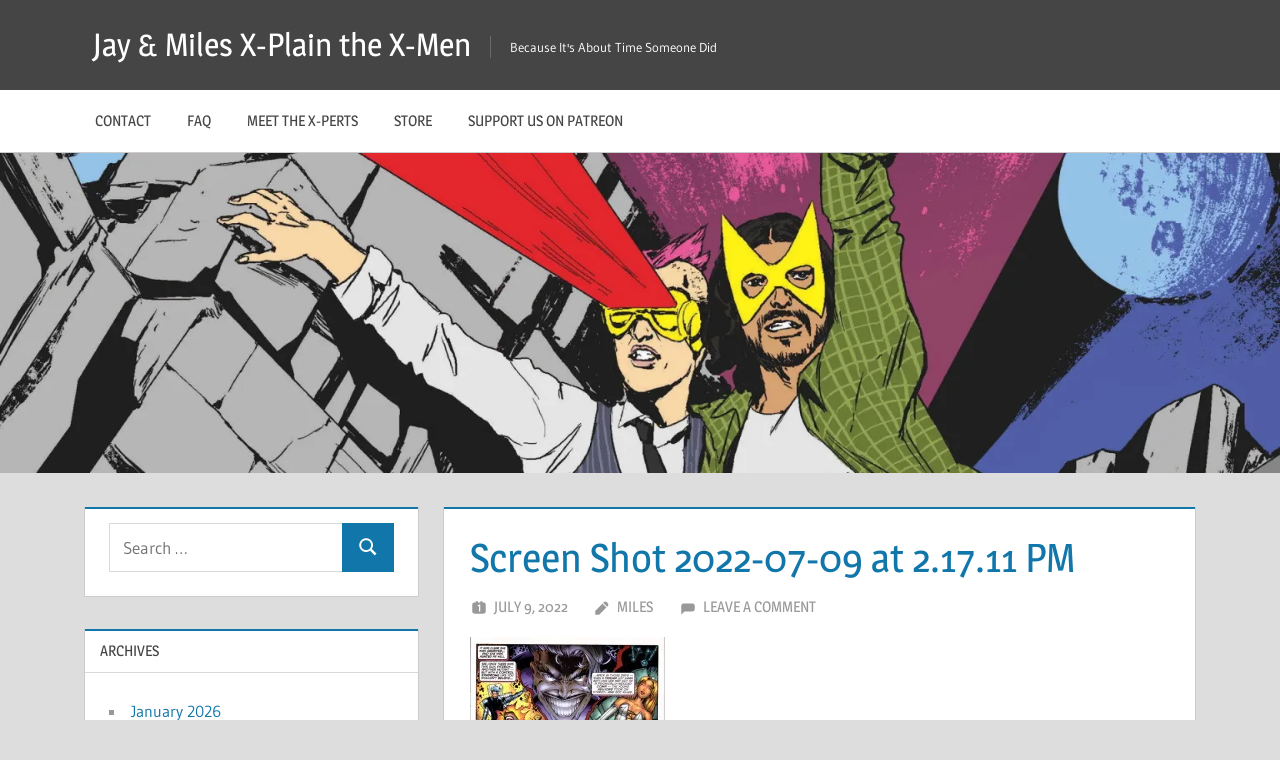

--- FILE ---
content_type: text/html; charset=UTF-8
request_url: https://www.xplainthexmen.com/2022/07/as-mentioned-in-episode-378-the-unstoppable-huggernaut/screen-shot-2022-07-09-at-2-17-11-pm/
body_size: 10783
content:
<!DOCTYPE html>
<html lang="en-US">

<head>
<meta charset="UTF-8">
<meta name="viewport" content="width=device-width, initial-scale=1">
<link rel="profile" href="https://gmpg.org/xfn/11">
<link rel="pingback" href="https://www.xplainthexmen.com/xmlrpc.php">

<title>Screen Shot 2022-07-09 at 2.17.11 PM &#8211; Jay &amp; Miles X-Plain the X-Men</title>
<meta name='robots' content='max-image-preview:large' />
<link rel='dns-prefetch' href='//www.xplainthexmen.com' />
<link rel='dns-prefetch' href='//stats.wp.com' />
<link rel='dns-prefetch' href='//secure.gravatar.com' />
<link rel='preconnect' href='//i0.wp.com' />
<link rel='preconnect' href='//c0.wp.com' />
<link rel="alternate" title="oEmbed (JSON)" type="application/json+oembed" href="https://www.xplainthexmen.com/wp-json/oembed/1.0/embed?url=https%3A%2F%2Fwww.xplainthexmen.com%2F2022%2F07%2Fas-mentioned-in-episode-378-the-unstoppable-huggernaut%2Fscreen-shot-2022-07-09-at-2-17-11-pm%2F" />
<link rel="alternate" title="oEmbed (XML)" type="text/xml+oembed" href="https://www.xplainthexmen.com/wp-json/oembed/1.0/embed?url=https%3A%2F%2Fwww.xplainthexmen.com%2F2022%2F07%2Fas-mentioned-in-episode-378-the-unstoppable-huggernaut%2Fscreen-shot-2022-07-09-at-2-17-11-pm%2F&#038;format=xml" />
<style id='wp-img-auto-sizes-contain-inline-css' type='text/css'>
img:is([sizes=auto i],[sizes^="auto," i]){contain-intrinsic-size:3000px 1500px}
/*# sourceURL=wp-img-auto-sizes-contain-inline-css */
</style>
<link rel='stylesheet' id='treville-theme-fonts-css' href='https://www.xplainthexmen.com/wp-content/fonts/11101c5a5b5177ceb9b4099a48621b9d.css?ver=20201110' type='text/css' media='all' />
<style id='wp-emoji-styles-inline-css' type='text/css'>

	img.wp-smiley, img.emoji {
		display: inline !important;
		border: none !important;
		box-shadow: none !important;
		height: 1em !important;
		width: 1em !important;
		margin: 0 0.07em !important;
		vertical-align: -0.1em !important;
		background: none !important;
		padding: 0 !important;
	}
/*# sourceURL=wp-emoji-styles-inline-css */
</style>
<link rel='stylesheet' id='wp-block-library-css' href='https://c0.wp.com/c/6.9/wp-includes/css/dist/block-library/style.min.css' type='text/css' media='all' />
<style id='global-styles-inline-css' type='text/css'>
:root{--wp--preset--aspect-ratio--square: 1;--wp--preset--aspect-ratio--4-3: 4/3;--wp--preset--aspect-ratio--3-4: 3/4;--wp--preset--aspect-ratio--3-2: 3/2;--wp--preset--aspect-ratio--2-3: 2/3;--wp--preset--aspect-ratio--16-9: 16/9;--wp--preset--aspect-ratio--9-16: 9/16;--wp--preset--color--black: #000000;--wp--preset--color--cyan-bluish-gray: #abb8c3;--wp--preset--color--white: #ffffff;--wp--preset--color--pale-pink: #f78da7;--wp--preset--color--vivid-red: #cf2e2e;--wp--preset--color--luminous-vivid-orange: #ff6900;--wp--preset--color--luminous-vivid-amber: #fcb900;--wp--preset--color--light-green-cyan: #7bdcb5;--wp--preset--color--vivid-green-cyan: #00d084;--wp--preset--color--pale-cyan-blue: #8ed1fc;--wp--preset--color--vivid-cyan-blue: #0693e3;--wp--preset--color--vivid-purple: #9b51e0;--wp--preset--color--primary: #1177aa;--wp--preset--color--secondary: #005e91;--wp--preset--color--tertiary: #004477;--wp--preset--color--accent: #11aa44;--wp--preset--color--highlight: #aa1d11;--wp--preset--color--light-gray: #e5e5e5;--wp--preset--color--gray: #999999;--wp--preset--color--dark-gray: #454545;--wp--preset--gradient--vivid-cyan-blue-to-vivid-purple: linear-gradient(135deg,rgb(6,147,227) 0%,rgb(155,81,224) 100%);--wp--preset--gradient--light-green-cyan-to-vivid-green-cyan: linear-gradient(135deg,rgb(122,220,180) 0%,rgb(0,208,130) 100%);--wp--preset--gradient--luminous-vivid-amber-to-luminous-vivid-orange: linear-gradient(135deg,rgb(252,185,0) 0%,rgb(255,105,0) 100%);--wp--preset--gradient--luminous-vivid-orange-to-vivid-red: linear-gradient(135deg,rgb(255,105,0) 0%,rgb(207,46,46) 100%);--wp--preset--gradient--very-light-gray-to-cyan-bluish-gray: linear-gradient(135deg,rgb(238,238,238) 0%,rgb(169,184,195) 100%);--wp--preset--gradient--cool-to-warm-spectrum: linear-gradient(135deg,rgb(74,234,220) 0%,rgb(151,120,209) 20%,rgb(207,42,186) 40%,rgb(238,44,130) 60%,rgb(251,105,98) 80%,rgb(254,248,76) 100%);--wp--preset--gradient--blush-light-purple: linear-gradient(135deg,rgb(255,206,236) 0%,rgb(152,150,240) 100%);--wp--preset--gradient--blush-bordeaux: linear-gradient(135deg,rgb(254,205,165) 0%,rgb(254,45,45) 50%,rgb(107,0,62) 100%);--wp--preset--gradient--luminous-dusk: linear-gradient(135deg,rgb(255,203,112) 0%,rgb(199,81,192) 50%,rgb(65,88,208) 100%);--wp--preset--gradient--pale-ocean: linear-gradient(135deg,rgb(255,245,203) 0%,rgb(182,227,212) 50%,rgb(51,167,181) 100%);--wp--preset--gradient--electric-grass: linear-gradient(135deg,rgb(202,248,128) 0%,rgb(113,206,126) 100%);--wp--preset--gradient--midnight: linear-gradient(135deg,rgb(2,3,129) 0%,rgb(40,116,252) 100%);--wp--preset--font-size--small: 13px;--wp--preset--font-size--medium: 20px;--wp--preset--font-size--large: 36px;--wp--preset--font-size--x-large: 42px;--wp--preset--spacing--20: 0.44rem;--wp--preset--spacing--30: 0.67rem;--wp--preset--spacing--40: 1rem;--wp--preset--spacing--50: 1.5rem;--wp--preset--spacing--60: 2.25rem;--wp--preset--spacing--70: 3.38rem;--wp--preset--spacing--80: 5.06rem;--wp--preset--shadow--natural: 6px 6px 9px rgba(0, 0, 0, 0.2);--wp--preset--shadow--deep: 12px 12px 50px rgba(0, 0, 0, 0.4);--wp--preset--shadow--sharp: 6px 6px 0px rgba(0, 0, 0, 0.2);--wp--preset--shadow--outlined: 6px 6px 0px -3px rgb(255, 255, 255), 6px 6px rgb(0, 0, 0);--wp--preset--shadow--crisp: 6px 6px 0px rgb(0, 0, 0);}:where(.is-layout-flex){gap: 0.5em;}:where(.is-layout-grid){gap: 0.5em;}body .is-layout-flex{display: flex;}.is-layout-flex{flex-wrap: wrap;align-items: center;}.is-layout-flex > :is(*, div){margin: 0;}body .is-layout-grid{display: grid;}.is-layout-grid > :is(*, div){margin: 0;}:where(.wp-block-columns.is-layout-flex){gap: 2em;}:where(.wp-block-columns.is-layout-grid){gap: 2em;}:where(.wp-block-post-template.is-layout-flex){gap: 1.25em;}:where(.wp-block-post-template.is-layout-grid){gap: 1.25em;}.has-black-color{color: var(--wp--preset--color--black) !important;}.has-cyan-bluish-gray-color{color: var(--wp--preset--color--cyan-bluish-gray) !important;}.has-white-color{color: var(--wp--preset--color--white) !important;}.has-pale-pink-color{color: var(--wp--preset--color--pale-pink) !important;}.has-vivid-red-color{color: var(--wp--preset--color--vivid-red) !important;}.has-luminous-vivid-orange-color{color: var(--wp--preset--color--luminous-vivid-orange) !important;}.has-luminous-vivid-amber-color{color: var(--wp--preset--color--luminous-vivid-amber) !important;}.has-light-green-cyan-color{color: var(--wp--preset--color--light-green-cyan) !important;}.has-vivid-green-cyan-color{color: var(--wp--preset--color--vivid-green-cyan) !important;}.has-pale-cyan-blue-color{color: var(--wp--preset--color--pale-cyan-blue) !important;}.has-vivid-cyan-blue-color{color: var(--wp--preset--color--vivid-cyan-blue) !important;}.has-vivid-purple-color{color: var(--wp--preset--color--vivid-purple) !important;}.has-black-background-color{background-color: var(--wp--preset--color--black) !important;}.has-cyan-bluish-gray-background-color{background-color: var(--wp--preset--color--cyan-bluish-gray) !important;}.has-white-background-color{background-color: var(--wp--preset--color--white) !important;}.has-pale-pink-background-color{background-color: var(--wp--preset--color--pale-pink) !important;}.has-vivid-red-background-color{background-color: var(--wp--preset--color--vivid-red) !important;}.has-luminous-vivid-orange-background-color{background-color: var(--wp--preset--color--luminous-vivid-orange) !important;}.has-luminous-vivid-amber-background-color{background-color: var(--wp--preset--color--luminous-vivid-amber) !important;}.has-light-green-cyan-background-color{background-color: var(--wp--preset--color--light-green-cyan) !important;}.has-vivid-green-cyan-background-color{background-color: var(--wp--preset--color--vivid-green-cyan) !important;}.has-pale-cyan-blue-background-color{background-color: var(--wp--preset--color--pale-cyan-blue) !important;}.has-vivid-cyan-blue-background-color{background-color: var(--wp--preset--color--vivid-cyan-blue) !important;}.has-vivid-purple-background-color{background-color: var(--wp--preset--color--vivid-purple) !important;}.has-black-border-color{border-color: var(--wp--preset--color--black) !important;}.has-cyan-bluish-gray-border-color{border-color: var(--wp--preset--color--cyan-bluish-gray) !important;}.has-white-border-color{border-color: var(--wp--preset--color--white) !important;}.has-pale-pink-border-color{border-color: var(--wp--preset--color--pale-pink) !important;}.has-vivid-red-border-color{border-color: var(--wp--preset--color--vivid-red) !important;}.has-luminous-vivid-orange-border-color{border-color: var(--wp--preset--color--luminous-vivid-orange) !important;}.has-luminous-vivid-amber-border-color{border-color: var(--wp--preset--color--luminous-vivid-amber) !important;}.has-light-green-cyan-border-color{border-color: var(--wp--preset--color--light-green-cyan) !important;}.has-vivid-green-cyan-border-color{border-color: var(--wp--preset--color--vivid-green-cyan) !important;}.has-pale-cyan-blue-border-color{border-color: var(--wp--preset--color--pale-cyan-blue) !important;}.has-vivid-cyan-blue-border-color{border-color: var(--wp--preset--color--vivid-cyan-blue) !important;}.has-vivid-purple-border-color{border-color: var(--wp--preset--color--vivid-purple) !important;}.has-vivid-cyan-blue-to-vivid-purple-gradient-background{background: var(--wp--preset--gradient--vivid-cyan-blue-to-vivid-purple) !important;}.has-light-green-cyan-to-vivid-green-cyan-gradient-background{background: var(--wp--preset--gradient--light-green-cyan-to-vivid-green-cyan) !important;}.has-luminous-vivid-amber-to-luminous-vivid-orange-gradient-background{background: var(--wp--preset--gradient--luminous-vivid-amber-to-luminous-vivid-orange) !important;}.has-luminous-vivid-orange-to-vivid-red-gradient-background{background: var(--wp--preset--gradient--luminous-vivid-orange-to-vivid-red) !important;}.has-very-light-gray-to-cyan-bluish-gray-gradient-background{background: var(--wp--preset--gradient--very-light-gray-to-cyan-bluish-gray) !important;}.has-cool-to-warm-spectrum-gradient-background{background: var(--wp--preset--gradient--cool-to-warm-spectrum) !important;}.has-blush-light-purple-gradient-background{background: var(--wp--preset--gradient--blush-light-purple) !important;}.has-blush-bordeaux-gradient-background{background: var(--wp--preset--gradient--blush-bordeaux) !important;}.has-luminous-dusk-gradient-background{background: var(--wp--preset--gradient--luminous-dusk) !important;}.has-pale-ocean-gradient-background{background: var(--wp--preset--gradient--pale-ocean) !important;}.has-electric-grass-gradient-background{background: var(--wp--preset--gradient--electric-grass) !important;}.has-midnight-gradient-background{background: var(--wp--preset--gradient--midnight) !important;}.has-small-font-size{font-size: var(--wp--preset--font-size--small) !important;}.has-medium-font-size{font-size: var(--wp--preset--font-size--medium) !important;}.has-large-font-size{font-size: var(--wp--preset--font-size--large) !important;}.has-x-large-font-size{font-size: var(--wp--preset--font-size--x-large) !important;}
/*# sourceURL=global-styles-inline-css */
</style>

<style id='classic-theme-styles-inline-css' type='text/css'>
/*! This file is auto-generated */
.wp-block-button__link{color:#fff;background-color:#32373c;border-radius:9999px;box-shadow:none;text-decoration:none;padding:calc(.667em + 2px) calc(1.333em + 2px);font-size:1.125em}.wp-block-file__button{background:#32373c;color:#fff;text-decoration:none}
/*# sourceURL=/wp-includes/css/classic-themes.min.css */
</style>
<link rel='stylesheet' id='jetpack-instant-search-css' href='https://www.xplainthexmen.com/wp-content/plugins/jetpack/jetpack_vendor/automattic/jetpack-search/build/instant-search/jp-search.chunk-main-payload.css?minify=false&#038;ver=62e24c826fcd11ccbe81' type='text/css' media='all' />
<link rel='stylesheet' id='treville-stylesheet-css' href='https://www.xplainthexmen.com/wp-content/themes/treville/style.css?ver=2.2.1' type='text/css' media='all' />
<link rel='stylesheet' id='treville-safari-flexbox-fixes-css' href='https://www.xplainthexmen.com/wp-content/themes/treville/assets/css/safari-flexbox-fixes.css?ver=20200420' type='text/css' media='all' />
<script type="text/javascript" src="https://www.xplainthexmen.com/wp-content/themes/treville/assets/js/svgxuse.min.js?ver=1.2.6" id="svgxuse-js"></script>
<link rel="https://api.w.org/" href="https://www.xplainthexmen.com/wp-json/" /><link rel="alternate" title="JSON" type="application/json" href="https://www.xplainthexmen.com/wp-json/wp/v2/media/19064" /><link rel="EditURI" type="application/rsd+xml" title="RSD" href="https://www.xplainthexmen.com/xmlrpc.php?rsd" />
<meta name="generator" content="WordPress 6.9" />
<link rel="canonical" href="https://www.xplainthexmen.com/2022/07/as-mentioned-in-episode-378-the-unstoppable-huggernaut/screen-shot-2022-07-09-at-2-17-11-pm/" />
<link rel='shortlink' href='https://www.xplainthexmen.com/?p=19064' />
            <script type="text/javascript"><!--
                                function powerpress_pinw(pinw_url){window.open(pinw_url, 'PowerPressPlayer','toolbar=0,status=0,resizable=1,width=460,height=320');	return false;}
                //-->

                // tabnab protection
                window.addEventListener('load', function () {
                    // make all links have rel="noopener noreferrer"
                    document.querySelectorAll('a[target="_blank"]').forEach(link => {
                        link.setAttribute('rel', 'noopener noreferrer');
                    });
                });
            </script>
            	<style>img#wpstats{display:none}</style>
		
<!-- Jetpack Open Graph Tags -->
<meta property="og:type" content="article" />
<meta property="og:title" content="Screen Shot 2022-07-09 at 2.17.11 PM" />
<meta property="og:url" content="https://www.xplainthexmen.com/2022/07/as-mentioned-in-episode-378-the-unstoppable-huggernaut/screen-shot-2022-07-09-at-2-17-11-pm/" />
<meta property="og:description" content="Nothing brings out backstory like a Fear Lord! (Generation X Annual 1997)" />
<meta property="article:published_time" content="2022-07-09T21:44:26+00:00" />
<meta property="article:modified_time" content="2022-07-11T04:03:28+00:00" />
<meta property="og:site_name" content="Jay &amp; Miles X-Plain the X-Men" />
<meta property="og:image" content="https://www.xplainthexmen.com/wp-content/uploads/2022/07/Screen-Shot-2022-07-09-at-2.17.11-PM.jpg" />
<meta property="og:image:alt" content="" />
<meta property="og:locale" content="en_US" />
<meta name="twitter:site" content="@#xplainthexmen" />
<meta name="twitter:text:title" content="Screen Shot 2022-07-09 at 2.17.11 PM" />
<meta name="twitter:image" content="https://i0.wp.com/www.xplainthexmen.com/wp-content/uploads/2022/07/Screen-Shot-2022-07-09-at-2.17.11-PM.jpg?fit=667%2C1024&#038;ssl=1&#038;w=640" />
<meta name="twitter:card" content="summary_large_image" />

<!-- End Jetpack Open Graph Tags -->
<link rel="icon" href="https://i0.wp.com/www.xplainthexmen.com/wp-content/uploads/2016/03/cropped-cover_cropped.jpg?fit=32%2C32&#038;ssl=1" sizes="32x32" />
<link rel="icon" href="https://i0.wp.com/www.xplainthexmen.com/wp-content/uploads/2016/03/cropped-cover_cropped.jpg?fit=192%2C192&#038;ssl=1" sizes="192x192" />
<link rel="apple-touch-icon" href="https://i0.wp.com/www.xplainthexmen.com/wp-content/uploads/2016/03/cropped-cover_cropped.jpg?fit=180%2C180&#038;ssl=1" />
<meta name="msapplication-TileImage" content="https://i0.wp.com/www.xplainthexmen.com/wp-content/uploads/2016/03/cropped-cover_cropped.jpg?fit=270%2C270&#038;ssl=1" />
</head>

<body class="attachment wp-singular attachment-template-default single single-attachment postid-19064 attachmentid-19064 attachment-jpeg wp-embed-responsive wp-theme-treville jps-theme-treville sidebar-left">

	
	<div id="page" class="hfeed site">

		<a class="skip-link screen-reader-text" href="#content">Skip to content</a>

		
		<header id="masthead" class="site-header clearfix" role="banner">

			<div class="header-main container clearfix">

				<div id="logo" class="site-branding clearfix">

										
			<p class="site-title"><a href="https://www.xplainthexmen.com/" rel="home">Jay &amp; Miles X-Plain the X-Men</a></p>

								
			<p class="site-description">Because It&#039;s About Time Someone Did</p>

			
				</div><!-- .site-branding -->

				

	<button class="mobile-menu-toggle menu-toggle" aria-controls="primary-menu secondary-menu" aria-expanded="false" >
		<svg class="icon icon-menu" aria-hidden="true" role="img"> <use xlink:href="https://www.xplainthexmen.com/wp-content/themes/treville/assets/icons/genericons-neue.svg#menu"></use> </svg><svg class="icon icon-close" aria-hidden="true" role="img"> <use xlink:href="https://www.xplainthexmen.com/wp-content/themes/treville/assets/icons/genericons-neue.svg#close"></use> </svg>		<span class="menu-toggle-text screen-reader-text">Menu</span>
	</button>



			</div><!-- .header-main -->

			

	<div class="primary-navigation-wrap" >

		<div class="primary-navigation container">

			<nav id="site-navigation" class="main-navigation" role="navigation" aria-label="Primary Menu">

				<ul id="primary-menu" class="menu"><li id="menu-item-16698" class="menu-item menu-item-type-post_type menu-item-object-page menu-item-16698"><a href="https://www.xplainthexmen.com/contact/">Contact</a></li>
<li id="menu-item-16696" class="menu-item menu-item-type-post_type menu-item-object-page menu-item-16696"><a href="https://www.xplainthexmen.com/faq/">FAQ</a></li>
<li id="menu-item-272" class="menu-item menu-item-type-post_type menu-item-object-page menu-item-272"><a href="https://www.xplainthexmen.com/the-x-plainers/">Meet the X-Perts</a></li>
<li id="menu-item-271" class="menu-item menu-item-type-post_type menu-item-object-page menu-item-271"><a href="https://www.xplainthexmen.com/store/">Store</a></li>
<li id="menu-item-16697" class="menu-item menu-item-type-post_type menu-item-object-page menu-item-16697"><a href="https://www.xplainthexmen.com/support-us-on-patreon/">Support Us On Patreon</a></li>
</ul>			</nav><!-- #site-navigation -->

			
		</div><!-- .primary-navigation -->

	</div>



		</header><!-- #masthead -->

		
			<div id="headimg" class="header-image">

				<a href="https://www.xplainthexmen.com/" rel="home">
					<img src="https://www.xplainthexmen.com/wp-content/uploads/2021/02/cropped-cover_crop_header.jpg" srcset="https://i0.wp.com/www.xplainthexmen.com/wp-content/uploads/2021/02/cropped-cover_crop_header.jpg?w=1920&amp;ssl=1 1920w, https://i0.wp.com/www.xplainthexmen.com/wp-content/uploads/2021/02/cropped-cover_crop_header.jpg?resize=300%2C75&amp;ssl=1 300w, https://i0.wp.com/www.xplainthexmen.com/wp-content/uploads/2021/02/cropped-cover_crop_header.jpg?resize=1024%2C256&amp;ssl=1 1024w, https://i0.wp.com/www.xplainthexmen.com/wp-content/uploads/2021/02/cropped-cover_crop_header.jpg?resize=768%2C192&amp;ssl=1 768w, https://i0.wp.com/www.xplainthexmen.com/wp-content/uploads/2021/02/cropped-cover_crop_header.jpg?resize=1536%2C384&amp;ssl=1 1536w, https://i0.wp.com/www.xplainthexmen.com/wp-content/uploads/2021/02/cropped-cover_crop_header.jpg?w=1800&amp;ssl=1 1800w" width="1920" height="480" alt="Jay &amp; Miles X-Plain the X-Men">
				</a>

			</div>

			
		
		
		
		<div id="content" class="site-content container clearfix">

	<section id="primary" class="content-single content-area">
		<main id="main" class="site-main" role="main">

		
<article id="post-19064" class="post-19064 attachment type-attachment status-inherit hentry">

	<header class="entry-header">

		<h1 class="entry-title">Screen Shot 2022-07-09 at 2.17.11 PM</h1>
		<div class="entry-meta"><span class="meta-date"><svg class="icon icon-day" aria-hidden="true" role="img"> <use xlink:href="https://www.xplainthexmen.com/wp-content/themes/treville/assets/icons/genericons-neue.svg#day"></use> </svg><a href="https://www.xplainthexmen.com/2022/07/as-mentioned-in-episode-378-the-unstoppable-huggernaut/screen-shot-2022-07-09-at-2-17-11-pm/" title="2:44 pm" rel="bookmark"><time class="entry-date published updated" datetime="2022-07-09T14:44:26-07:00">July 9, 2022</time></a></span><span class="meta-author"> <svg class="icon icon-edit" aria-hidden="true" role="img"> <use xlink:href="https://www.xplainthexmen.com/wp-content/themes/treville/assets/icons/genericons-neue.svg#edit"></use> </svg><span class="author vcard"><a class="url fn n" href="https://www.xplainthexmen.com/author/miles-stokesgmail-com/" title="View all posts by Miles" rel="author">Miles</a></span></span><span class="meta-comments"> <svg class="icon icon-comment" aria-hidden="true" role="img"> <use xlink:href="https://www.xplainthexmen.com/wp-content/themes/treville/assets/icons/genericons-neue.svg#comment"></use> </svg><a href="https://www.xplainthexmen.com/2022/07/as-mentioned-in-episode-378-the-unstoppable-huggernaut/screen-shot-2022-07-09-at-2-17-11-pm/#respond">Leave a comment</a></span></div>
	</header><!-- .entry-header -->

	
	<div class="post-content">

		<div class="entry-content clearfix">

			<p class="attachment"><a href="https://i0.wp.com/www.xplainthexmen.com/wp-content/uploads/2022/07/Screen-Shot-2022-07-09-at-2.17.11-PM.jpg?ssl=1"><img fetchpriority="high" decoding="async" width="195" height="300" src="https://i0.wp.com/www.xplainthexmen.com/wp-content/uploads/2022/07/Screen-Shot-2022-07-09-at-2.17.11-PM.jpg?fit=195%2C300&amp;ssl=1" class="attachment-medium size-medium" alt="" srcset="https://i0.wp.com/www.xplainthexmen.com/wp-content/uploads/2022/07/Screen-Shot-2022-07-09-at-2.17.11-PM.jpg?w=667&amp;ssl=1 667w, https://i0.wp.com/www.xplainthexmen.com/wp-content/uploads/2022/07/Screen-Shot-2022-07-09-at-2.17.11-PM.jpg?resize=195%2C300&amp;ssl=1 195w" sizes="(max-width: 195px) 100vw, 195px" data-attachment-id="19064" data-permalink="https://www.xplainthexmen.com/2022/07/as-mentioned-in-episode-378-the-unstoppable-huggernaut/screen-shot-2022-07-09-at-2-17-11-pm/" data-orig-file="https://i0.wp.com/www.xplainthexmen.com/wp-content/uploads/2022/07/Screen-Shot-2022-07-09-at-2.17.11-PM.jpg?fit=667%2C1024&amp;ssl=1" data-orig-size="667,1024" data-comments-opened="1" data-image-meta="{&quot;aperture&quot;:&quot;0&quot;,&quot;credit&quot;:&quot;&quot;,&quot;camera&quot;:&quot;&quot;,&quot;caption&quot;:&quot;&quot;,&quot;created_timestamp&quot;:&quot;0&quot;,&quot;copyright&quot;:&quot;&quot;,&quot;focal_length&quot;:&quot;0&quot;,&quot;iso&quot;:&quot;0&quot;,&quot;shutter_speed&quot;:&quot;0&quot;,&quot;title&quot;:&quot;&quot;,&quot;orientation&quot;:&quot;0&quot;}" data-image-title="Screen Shot 2022-07-09 at 2.17.11 PM" data-image-description="" data-image-caption="&lt;p&gt;Nothing brings out backstory like a Fear Lord! (&lt;em&gt;Generation X Annual &lt;/em&gt; 1997)&lt;/p&gt;
" data-medium-file="https://i0.wp.com/www.xplainthexmen.com/wp-content/uploads/2022/07/Screen-Shot-2022-07-09-at-2.17.11-PM.jpg?fit=195%2C300&amp;ssl=1" data-large-file="https://i0.wp.com/www.xplainthexmen.com/wp-content/uploads/2022/07/Screen-Shot-2022-07-09-at-2.17.11-PM.jpg?fit=667%2C1024&amp;ssl=1" /></a></p>

			
		</div><!-- .entry-content -->

		<footer class="entry-footer">

			
		<div class="entry-categories clearfix">
			<span class="meta-categories clearfix">
							</span>
		</div><!-- .entry-categories -->

					
		</footer><!-- .entry-footer -->

	</div>

	
	
	<nav class="navigation post-navigation" aria-label="Posts">
		<h2 class="screen-reader-text">Post navigation</h2>
		<div class="nav-links"><div class="nav-previous"><a href="https://www.xplainthexmen.com/2022/07/as-mentioned-in-episode-378-the-unstoppable-huggernaut/" rel="prev"><span class="nav-link-text">Previous Post</span><h3 class="entry-title">As Mentioned in Episode 378 &#8211; The Unstoppable Huggernaut</h3></a></div></div>
	</nav>
</article>
	<div id="respond" class="comment-respond">
		<h3 id="reply-title" class="comment-reply-title">Leave a Reply <small><a rel="nofollow" id="cancel-comment-reply-link" href="/2022/07/as-mentioned-in-episode-378-the-unstoppable-huggernaut/screen-shot-2022-07-09-at-2-17-11-pm/#respond" style="display:none;">Cancel reply</a></small></h3><form action="https://www.xplainthexmen.com/wp-comments-post.php" method="post" id="commentform" class="comment-form"><p class="comment-notes"><span id="email-notes">Your email address will not be published.</span> <span class="required-field-message">Required fields are marked <span class="required">*</span></span></p><p class="comment-form-comment"><label for="comment">Comment <span class="required">*</span></label> <textarea id="comment" name="comment" cols="45" rows="8" maxlength="65525" required></textarea></p><p class="comment-form-author"><label for="author">Name <span class="required">*</span></label> <input id="author" name="author" type="text" value="" size="30" maxlength="245" autocomplete="name" required /></p>
<p class="comment-form-email"><label for="email">Email <span class="required">*</span></label> <input id="email" name="email" type="email" value="" size="30" maxlength="100" aria-describedby="email-notes" autocomplete="email" required /></p>
<p class="comment-form-url"><label for="url">Website</label> <input id="url" name="url" type="url" value="" size="30" maxlength="200" autocomplete="url" /></p>
<p class="form-submit"><input name="submit" type="submit" id="submit" class="submit" value="Post Comment" /> <input type='hidden' name='comment_post_ID' value='19064' id='comment_post_ID' />
<input type='hidden' name='comment_parent' id='comment_parent' value='0' />
</p><p style="display: none;"><input type="hidden" id="akismet_comment_nonce" name="akismet_comment_nonce" value="b003ea8990" /></p><p style="display: none !important;" class="akismet-fields-container" data-prefix="ak_"><label>&#916;<textarea name="ak_hp_textarea" cols="45" rows="8" maxlength="100"></textarea></label><input type="hidden" id="ak_js_1" name="ak_js" value="120"/><script>document.getElementById( "ak_js_1" ).setAttribute( "value", ( new Date() ).getTime() );</script></p></form>	</div><!-- #respond -->
	
		</main><!-- #main -->
	</section><!-- #primary -->

	
	<section id="secondary" class="sidebar widget-area clearfix" role="complementary">

		<div class="widget-wrap"><aside id="jetpack-search-filters-5" class="widget jetpack-filters widget_search clearfix">			<div id="jetpack-search-filters-5-wrapper" class="jetpack-instant-search-wrapper">
		<div class="jetpack-search-form">
<form role="search" method="get" class="search-form" action="https://www.xplainthexmen.com/">
	<label>
		<span class="screen-reader-text">Search for:</span>
		<input type="search" class="search-field"
			placeholder="Search &hellip;"
			value="" name="s"
			title="Search for:" />
	</label>
	<button type="submit" class="search-submit">
		<svg class="icon icon-search" aria-hidden="true" role="img"> <use xlink:href="https://www.xplainthexmen.com/wp-content/themes/treville/assets/icons/genericons-neue.svg#search"></use> </svg>		<span class="screen-reader-text">Search</span>
	</button>
<input type="hidden" name="orderby" value="" /><input type="hidden" name="order" value="" /></form>
</div></div></aside></div><div class="widget-wrap"><aside id="archives-3" class="widget widget_archive clearfix"><div class="widget-header"><h3 class="widget-title">Archives</h3></div>
			<ul>
					<li><a href='https://www.xplainthexmen.com/2026/01/'>January 2026</a></li>
	<li><a href='https://www.xplainthexmen.com/2025/12/'>December 2025</a></li>
	<li><a href='https://www.xplainthexmen.com/2025/11/'>November 2025</a></li>
	<li><a href='https://www.xplainthexmen.com/2025/10/'>October 2025</a></li>
	<li><a href='https://www.xplainthexmen.com/2025/09/'>September 2025</a></li>
	<li><a href='https://www.xplainthexmen.com/2025/08/'>August 2025</a></li>
	<li><a href='https://www.xplainthexmen.com/2025/07/'>July 2025</a></li>
	<li><a href='https://www.xplainthexmen.com/2025/06/'>June 2025</a></li>
	<li><a href='https://www.xplainthexmen.com/2025/05/'>May 2025</a></li>
	<li><a href='https://www.xplainthexmen.com/2025/04/'>April 2025</a></li>
	<li><a href='https://www.xplainthexmen.com/2025/03/'>March 2025</a></li>
	<li><a href='https://www.xplainthexmen.com/2025/02/'>February 2025</a></li>
	<li><a href='https://www.xplainthexmen.com/2025/01/'>January 2025</a></li>
	<li><a href='https://www.xplainthexmen.com/2024/12/'>December 2024</a></li>
	<li><a href='https://www.xplainthexmen.com/2024/11/'>November 2024</a></li>
	<li><a href='https://www.xplainthexmen.com/2024/10/'>October 2024</a></li>
	<li><a href='https://www.xplainthexmen.com/2024/09/'>September 2024</a></li>
	<li><a href='https://www.xplainthexmen.com/2024/08/'>August 2024</a></li>
	<li><a href='https://www.xplainthexmen.com/2024/07/'>July 2024</a></li>
	<li><a href='https://www.xplainthexmen.com/2024/06/'>June 2024</a></li>
	<li><a href='https://www.xplainthexmen.com/2024/05/'>May 2024</a></li>
	<li><a href='https://www.xplainthexmen.com/2024/04/'>April 2024</a></li>
	<li><a href='https://www.xplainthexmen.com/2024/03/'>March 2024</a></li>
	<li><a href='https://www.xplainthexmen.com/2024/02/'>February 2024</a></li>
	<li><a href='https://www.xplainthexmen.com/2024/01/'>January 2024</a></li>
	<li><a href='https://www.xplainthexmen.com/2023/12/'>December 2023</a></li>
	<li><a href='https://www.xplainthexmen.com/2023/11/'>November 2023</a></li>
	<li><a href='https://www.xplainthexmen.com/2023/10/'>October 2023</a></li>
	<li><a href='https://www.xplainthexmen.com/2023/09/'>September 2023</a></li>
	<li><a href='https://www.xplainthexmen.com/2023/08/'>August 2023</a></li>
	<li><a href='https://www.xplainthexmen.com/2023/07/'>July 2023</a></li>
	<li><a href='https://www.xplainthexmen.com/2023/06/'>June 2023</a></li>
	<li><a href='https://www.xplainthexmen.com/2023/05/'>May 2023</a></li>
	<li><a href='https://www.xplainthexmen.com/2023/04/'>April 2023</a></li>
	<li><a href='https://www.xplainthexmen.com/2023/03/'>March 2023</a></li>
	<li><a href='https://www.xplainthexmen.com/2023/02/'>February 2023</a></li>
	<li><a href='https://www.xplainthexmen.com/2023/01/'>January 2023</a></li>
	<li><a href='https://www.xplainthexmen.com/2022/12/'>December 2022</a></li>
	<li><a href='https://www.xplainthexmen.com/2022/11/'>November 2022</a></li>
	<li><a href='https://www.xplainthexmen.com/2022/10/'>October 2022</a></li>
	<li><a href='https://www.xplainthexmen.com/2022/09/'>September 2022</a></li>
	<li><a href='https://www.xplainthexmen.com/2022/08/'>August 2022</a></li>
	<li><a href='https://www.xplainthexmen.com/2022/07/'>July 2022</a></li>
	<li><a href='https://www.xplainthexmen.com/2022/06/'>June 2022</a></li>
	<li><a href='https://www.xplainthexmen.com/2022/05/'>May 2022</a></li>
	<li><a href='https://www.xplainthexmen.com/2022/04/'>April 2022</a></li>
	<li><a href='https://www.xplainthexmen.com/2022/03/'>March 2022</a></li>
	<li><a href='https://www.xplainthexmen.com/2022/02/'>February 2022</a></li>
	<li><a href='https://www.xplainthexmen.com/2022/01/'>January 2022</a></li>
	<li><a href='https://www.xplainthexmen.com/2021/12/'>December 2021</a></li>
	<li><a href='https://www.xplainthexmen.com/2021/11/'>November 2021</a></li>
	<li><a href='https://www.xplainthexmen.com/2021/10/'>October 2021</a></li>
	<li><a href='https://www.xplainthexmen.com/2021/09/'>September 2021</a></li>
	<li><a href='https://www.xplainthexmen.com/2021/08/'>August 2021</a></li>
	<li><a href='https://www.xplainthexmen.com/2021/07/'>July 2021</a></li>
	<li><a href='https://www.xplainthexmen.com/2021/06/'>June 2021</a></li>
	<li><a href='https://www.xplainthexmen.com/2021/05/'>May 2021</a></li>
	<li><a href='https://www.xplainthexmen.com/2021/04/'>April 2021</a></li>
	<li><a href='https://www.xplainthexmen.com/2021/03/'>March 2021</a></li>
	<li><a href='https://www.xplainthexmen.com/2021/02/'>February 2021</a></li>
	<li><a href='https://www.xplainthexmen.com/2021/01/'>January 2021</a></li>
	<li><a href='https://www.xplainthexmen.com/2020/12/'>December 2020</a></li>
	<li><a href='https://www.xplainthexmen.com/2020/11/'>November 2020</a></li>
	<li><a href='https://www.xplainthexmen.com/2020/10/'>October 2020</a></li>
	<li><a href='https://www.xplainthexmen.com/2020/09/'>September 2020</a></li>
	<li><a href='https://www.xplainthexmen.com/2020/08/'>August 2020</a></li>
	<li><a href='https://www.xplainthexmen.com/2020/07/'>July 2020</a></li>
	<li><a href='https://www.xplainthexmen.com/2020/06/'>June 2020</a></li>
	<li><a href='https://www.xplainthexmen.com/2020/05/'>May 2020</a></li>
	<li><a href='https://www.xplainthexmen.com/2020/04/'>April 2020</a></li>
	<li><a href='https://www.xplainthexmen.com/2020/03/'>March 2020</a></li>
	<li><a href='https://www.xplainthexmen.com/2020/02/'>February 2020</a></li>
	<li><a href='https://www.xplainthexmen.com/2020/01/'>January 2020</a></li>
	<li><a href='https://www.xplainthexmen.com/2019/12/'>December 2019</a></li>
	<li><a href='https://www.xplainthexmen.com/2019/11/'>November 2019</a></li>
	<li><a href='https://www.xplainthexmen.com/2019/10/'>October 2019</a></li>
	<li><a href='https://www.xplainthexmen.com/2019/09/'>September 2019</a></li>
	<li><a href='https://www.xplainthexmen.com/2019/08/'>August 2019</a></li>
	<li><a href='https://www.xplainthexmen.com/2019/07/'>July 2019</a></li>
	<li><a href='https://www.xplainthexmen.com/2019/06/'>June 2019</a></li>
	<li><a href='https://www.xplainthexmen.com/2019/05/'>May 2019</a></li>
	<li><a href='https://www.xplainthexmen.com/2019/04/'>April 2019</a></li>
	<li><a href='https://www.xplainthexmen.com/2019/03/'>March 2019</a></li>
	<li><a href='https://www.xplainthexmen.com/2019/02/'>February 2019</a></li>
	<li><a href='https://www.xplainthexmen.com/2019/01/'>January 2019</a></li>
	<li><a href='https://www.xplainthexmen.com/2018/12/'>December 2018</a></li>
	<li><a href='https://www.xplainthexmen.com/2018/11/'>November 2018</a></li>
	<li><a href='https://www.xplainthexmen.com/2018/10/'>October 2018</a></li>
	<li><a href='https://www.xplainthexmen.com/2018/09/'>September 2018</a></li>
	<li><a href='https://www.xplainthexmen.com/2018/08/'>August 2018</a></li>
	<li><a href='https://www.xplainthexmen.com/2018/07/'>July 2018</a></li>
	<li><a href='https://www.xplainthexmen.com/2018/06/'>June 2018</a></li>
	<li><a href='https://www.xplainthexmen.com/2018/05/'>May 2018</a></li>
	<li><a href='https://www.xplainthexmen.com/2018/04/'>April 2018</a></li>
	<li><a href='https://www.xplainthexmen.com/2018/03/'>March 2018</a></li>
	<li><a href='https://www.xplainthexmen.com/2018/02/'>February 2018</a></li>
	<li><a href='https://www.xplainthexmen.com/2018/01/'>January 2018</a></li>
	<li><a href='https://www.xplainthexmen.com/2017/12/'>December 2017</a></li>
	<li><a href='https://www.xplainthexmen.com/2017/11/'>November 2017</a></li>
	<li><a href='https://www.xplainthexmen.com/2017/10/'>October 2017</a></li>
	<li><a href='https://www.xplainthexmen.com/2017/09/'>September 2017</a></li>
	<li><a href='https://www.xplainthexmen.com/2017/08/'>August 2017</a></li>
	<li><a href='https://www.xplainthexmen.com/2017/04/'>April 2017</a></li>
	<li><a href='https://www.xplainthexmen.com/2017/03/'>March 2017</a></li>
	<li><a href='https://www.xplainthexmen.com/2017/02/'>February 2017</a></li>
	<li><a href='https://www.xplainthexmen.com/2017/01/'>January 2017</a></li>
	<li><a href='https://www.xplainthexmen.com/2016/12/'>December 2016</a></li>
	<li><a href='https://www.xplainthexmen.com/2016/11/'>November 2016</a></li>
	<li><a href='https://www.xplainthexmen.com/2016/10/'>October 2016</a></li>
	<li><a href='https://www.xplainthexmen.com/2016/09/'>September 2016</a></li>
	<li><a href='https://www.xplainthexmen.com/2016/08/'>August 2016</a></li>
	<li><a href='https://www.xplainthexmen.com/2016/07/'>July 2016</a></li>
	<li><a href='https://www.xplainthexmen.com/2016/06/'>June 2016</a></li>
	<li><a href='https://www.xplainthexmen.com/2016/05/'>May 2016</a></li>
	<li><a href='https://www.xplainthexmen.com/2016/04/'>April 2016</a></li>
	<li><a href='https://www.xplainthexmen.com/2016/03/'>March 2016</a></li>
	<li><a href='https://www.xplainthexmen.com/2016/02/'>February 2016</a></li>
	<li><a href='https://www.xplainthexmen.com/2016/01/'>January 2016</a></li>
	<li><a href='https://www.xplainthexmen.com/2015/12/'>December 2015</a></li>
	<li><a href='https://www.xplainthexmen.com/2015/11/'>November 2015</a></li>
	<li><a href='https://www.xplainthexmen.com/2015/10/'>October 2015</a></li>
	<li><a href='https://www.xplainthexmen.com/2015/09/'>September 2015</a></li>
	<li><a href='https://www.xplainthexmen.com/2015/08/'>August 2015</a></li>
	<li><a href='https://www.xplainthexmen.com/2015/07/'>July 2015</a></li>
	<li><a href='https://www.xplainthexmen.com/2015/06/'>June 2015</a></li>
	<li><a href='https://www.xplainthexmen.com/2015/05/'>May 2015</a></li>
	<li><a href='https://www.xplainthexmen.com/2015/04/'>April 2015</a></li>
	<li><a href='https://www.xplainthexmen.com/2015/03/'>March 2015</a></li>
	<li><a href='https://www.xplainthexmen.com/2015/02/'>February 2015</a></li>
	<li><a href='https://www.xplainthexmen.com/2015/01/'>January 2015</a></li>
	<li><a href='https://www.xplainthexmen.com/2014/12/'>December 2014</a></li>
	<li><a href='https://www.xplainthexmen.com/2014/11/'>November 2014</a></li>
	<li><a href='https://www.xplainthexmen.com/2014/10/'>October 2014</a></li>
	<li><a href='https://www.xplainthexmen.com/2014/09/'>September 2014</a></li>
	<li><a href='https://www.xplainthexmen.com/2014/08/'>August 2014</a></li>
	<li><a href='https://www.xplainthexmen.com/2014/07/'>July 2014</a></li>
	<li><a href='https://www.xplainthexmen.com/2014/06/'>June 2014</a></li>
	<li><a href='https://www.xplainthexmen.com/2014/05/'>May 2014</a></li>
	<li><a href='https://www.xplainthexmen.com/2014/04/'>April 2014</a></li>
			</ul>

			</aside></div><div class="widget-wrap"><aside id="meta-3" class="widget widget_meta clearfix"><div class="widget-header"><h3 class="widget-title">Meta</h3></div>
		<ul>
						<li><a href="https://www.xplainthexmen.com/wp-login.php">Log in</a></li>
			<li><a href="https://www.xplainthexmen.com/feed/">Entries feed</a></li>
			<li><a href="https://www.xplainthexmen.com/comments/feed/">Comments feed</a></li>

			<li><a href="https://wordpress.org/">WordPress.org</a></li>
		</ul>

		</aside></div>
	</section><!-- #secondary -->



	</div><!-- #content -->

	
	<div id="footer" class="footer-wrap">

		<footer id="colophon" class="site-footer container clearfix" role="contentinfo">

			
			<div id="footer-text" class="site-info">
				
	<span class="credit-link">
		WordPress Theme: Treville by ThemeZee.	</span>

				</div><!-- .site-info -->

		</footer><!-- #colophon -->

	</div>

</div><!-- #page -->

<script type="speculationrules">
{"prefetch":[{"source":"document","where":{"and":[{"href_matches":"/*"},{"not":{"href_matches":["/wp-*.php","/wp-admin/*","/wp-content/uploads/*","/wp-content/*","/wp-content/plugins/*","/wp-content/themes/treville/*","/*\\?(.+)"]}},{"not":{"selector_matches":"a[rel~=\"nofollow\"]"}},{"not":{"selector_matches":".no-prefetch, .no-prefetch a"}}]},"eagerness":"conservative"}]}
</script>
		<div class="jetpack-instant-search__widget-area" style="display: none">
							<div id="jetpack-search-filters-6" class="widget jetpack-filters widget_search">			<div id="jetpack-search-filters-6-wrapper" class="jetpack-instant-search-wrapper">
		</div></div>					</div>
		<script type="text/javascript" src="https://c0.wp.com/c/6.9/wp-includes/js/dist/hooks.min.js" id="wp-hooks-js"></script>
<script type="text/javascript" src="https://c0.wp.com/c/6.9/wp-includes/js/dist/i18n.min.js" id="wp-i18n-js"></script>
<script type="text/javascript" id="wp-i18n-js-after">
/* <![CDATA[ */
wp.i18n.setLocaleData( { 'text direction\u0004ltr': [ 'ltr' ] } );
//# sourceURL=wp-i18n-js-after
/* ]]> */
</script>
<script type="text/javascript" src="https://www.xplainthexmen.com/wp-content/plugins/jetpack/jetpack_vendor/automattic/jetpack-assets/build/i18n-loader.js?minify=true&amp;ver=517685b2423141b3a0a3" id="wp-jp-i18n-loader-js"></script>
<script type="text/javascript" id="wp-jp-i18n-loader-js-after">
/* <![CDATA[ */
wp.jpI18nLoader.state = {"baseUrl":"https://www.xplainthexmen.com/wp-content/languages/","locale":"en_US","domainMap":{"jetpack-admin-ui":"plugins/jetpack-search","jetpack-assets":"plugins/jetpack","jetpack-boost-core":"plugins/jetpack","jetpack-boost-speed-score":"plugins/jetpack-search","jetpack-config":"plugins/jetpack-search","jetpack-connection":"plugins/jetpack","jetpack-explat":"plugins/jetpack","jetpack-ip":"plugins/jetpack-search","jetpack-jitm":"plugins/jetpack","jetpack-licensing":"plugins/jetpack","jetpack-my-jetpack":"plugins/jetpack","jetpack-password-checker":"plugins/jetpack-search","jetpack-plugins-installer":"plugins/jetpack-search","jetpack-protect-models":"plugins/jetpack-search","jetpack-protect-status":"plugins/jetpack","jetpack-search-pkg":"plugins/jetpack","jetpack-stats":"plugins/jetpack","jetpack-sync":"plugins/jetpack","jetpack-account-protection":"plugins/jetpack","jetpack-backup-pkg":"plugins/jetpack","jetpack-blaze":"plugins/jetpack","jetpack-block-delimiter":"plugins/jetpack","jetpack-classic-theme-helper":"plugins/jetpack","jetpack-compat":"plugins/jetpack","jetpack-external-connections":"plugins/jetpack","jetpack-external-media":"plugins/jetpack","jetpack-forms":"plugins/jetpack","jetpack-image-cdn":"plugins/jetpack","jetpack-import":"plugins/jetpack","jetpack-jwt":"plugins/jetpack","jetpack-masterbar":"plugins/jetpack","jetpack-newsletter":"plugins/jetpack","jetpack-paypal-payments":"plugins/jetpack","jetpack-post-list":"plugins/jetpack","jetpack-publicize-pkg":"plugins/jetpack","jetpack-stats-admin":"plugins/jetpack","jetpack-subscribers-dashboard":"plugins/jetpack","jetpack-videopress-pkg":"plugins/jetpack","jetpack-waf":"plugins/jetpack","woocommerce-analytics":"plugins/jetpack"},"domainPaths":{"jetpack-admin-ui":"jetpack_vendor/automattic/jetpack-admin-ui/","jetpack-assets":"jetpack_vendor/automattic/jetpack-assets/","jetpack-boost-core":"jetpack_vendor/automattic/jetpack-boost-core/","jetpack-boost-speed-score":"jetpack_vendor/automattic/jetpack-boost-speed-score/","jetpack-config":"jetpack_vendor/automattic/jetpack-config/","jetpack-connection":"jetpack_vendor/automattic/jetpack-connection/","jetpack-explat":"jetpack_vendor/automattic/jetpack-explat/","jetpack-ip":"jetpack_vendor/automattic/jetpack-ip/","jetpack-jitm":"jetpack_vendor/automattic/jetpack-jitm/","jetpack-licensing":"jetpack_vendor/automattic/jetpack-licensing/","jetpack-my-jetpack":"jetpack_vendor/automattic/jetpack-my-jetpack/","jetpack-password-checker":"jetpack_vendor/automattic/jetpack-password-checker/","jetpack-plugins-installer":"jetpack_vendor/automattic/jetpack-plugins-installer/","jetpack-protect-models":"jetpack_vendor/automattic/jetpack-protect-models/","jetpack-protect-status":"jetpack_vendor/automattic/jetpack-protect-status/","jetpack-search-pkg":"jetpack_vendor/automattic/jetpack-search/","jetpack-stats":"jetpack_vendor/automattic/jetpack-stats/","jetpack-sync":"jetpack_vendor/automattic/jetpack-sync/","jetpack-account-protection":"jetpack_vendor/automattic/jetpack-account-protection/","jetpack-backup-pkg":"jetpack_vendor/automattic/jetpack-backup/","jetpack-blaze":"jetpack_vendor/automattic/jetpack-blaze/","jetpack-block-delimiter":"jetpack_vendor/automattic/block-delimiter/","jetpack-classic-theme-helper":"jetpack_vendor/automattic/jetpack-classic-theme-helper/","jetpack-compat":"jetpack_vendor/automattic/jetpack-compat/","jetpack-external-connections":"jetpack_vendor/automattic/jetpack-external-connections/","jetpack-external-media":"jetpack_vendor/automattic/jetpack-external-media/","jetpack-forms":"jetpack_vendor/automattic/jetpack-forms/","jetpack-image-cdn":"jetpack_vendor/automattic/jetpack-image-cdn/","jetpack-import":"jetpack_vendor/automattic/jetpack-import/","jetpack-jwt":"jetpack_vendor/automattic/jetpack-jwt/","jetpack-masterbar":"jetpack_vendor/automattic/jetpack-masterbar/","jetpack-newsletter":"jetpack_vendor/automattic/jetpack-newsletter/","jetpack-paypal-payments":"jetpack_vendor/automattic/jetpack-paypal-payments/","jetpack-post-list":"jetpack_vendor/automattic/jetpack-post-list/","jetpack-publicize-pkg":"jetpack_vendor/automattic/jetpack-publicize/","jetpack-stats-admin":"jetpack_vendor/automattic/jetpack-stats-admin/","jetpack-subscribers-dashboard":"jetpack_vendor/automattic/jetpack-subscribers-dashboard/","jetpack-videopress-pkg":"jetpack_vendor/automattic/jetpack-videopress/","jetpack-waf":"jetpack_vendor/automattic/jetpack-waf/","woocommerce-analytics":"jetpack_vendor/automattic/woocommerce-analytics/"}};
//# sourceURL=wp-jp-i18n-loader-js-after
/* ]]> */
</script>
<script type="text/javascript" src="https://c0.wp.com/c/6.9/wp-includes/js/dist/vendor/wp-polyfill.min.js" id="wp-polyfill-js"></script>
<script type="text/javascript" src="https://c0.wp.com/c/6.9/wp-includes/js/dist/url.min.js" id="wp-url-js"></script>
<script type="text/javascript" id="jetpack-instant-search-js-before">
/* <![CDATA[ */
var JetpackInstantSearchOptions={"overlayOptions":{"colorTheme":"light","enableInfScroll":true,"enableFilteringOpensOverlay":true,"enablePostDate":true,"enableSort":true,"highlightColor":"#FFC","overlayTrigger":"submit","resultFormat":"expanded","showPoweredBy":true,"defaultSort":"relevance","excludedPostTypes":[]},"homeUrl":"https://www.xplainthexmen.com","locale":"en-US","postsPerPage":10,"siteId":66872174,"postTypes":{"post":{"singular_name":"Post","name":"Posts"},"page":{"singular_name":"Page","name":"Pages"},"attachment":{"singular_name":"Media","name":"Media"}},"webpackPublicPath":"https://www.xplainthexmen.com/wp-content/plugins/jetpack/jetpack_vendor/automattic/jetpack-search/build/instant-search/","isPhotonEnabled":true,"isFreePlan":true,"apiRoot":"https://www.xplainthexmen.com/wp-json/","apiNonce":"681330bccb","isPrivateSite":false,"isWpcom":false,"hasOverlayWidgets":true,"widgets":[],"widgetsOutsideOverlay":[],"hasNonSearchWidgets":false,"preventTrackingCookiesReset":false};
//# sourceURL=jetpack-instant-search-js-before
/* ]]> */
</script>
<script type="text/javascript" src="https://www.xplainthexmen.com/wp-content/plugins/jetpack/jetpack_vendor/automattic/jetpack-search/build/instant-search/jp-search.js?minify=false&amp;ver=62e24c826fcd11ccbe81" id="jetpack-instant-search-js"></script>
<script type="text/javascript" src="//stats.wp.com/w.js?ver=202605" id="jp-tracks-js"></script>
<script type="text/javascript" id="treville-navigation-js-extra">
/* <![CDATA[ */
var trevilleScreenReaderText = {"expand":"Expand child menu","collapse":"Collapse child menu","icon":"\u003Csvg class=\"icon icon-expand\" aria-hidden=\"true\" role=\"img\"\u003E \u003Cuse xlink:href=\"https://www.xplainthexmen.com/wp-content/themes/treville/assets/icons/genericons-neue.svg#expand\"\u003E\u003C/use\u003E \u003C/svg\u003E"};
//# sourceURL=treville-navigation-js-extra
/* ]]> */
</script>
<script type="text/javascript" src="https://www.xplainthexmen.com/wp-content/themes/treville/assets/js/navigation.min.js?ver=20220224" id="treville-navigation-js"></script>
<script type="text/javascript" src="https://c0.wp.com/c/6.9/wp-includes/js/comment-reply.min.js" id="comment-reply-js" async="async" data-wp-strategy="async" fetchpriority="low"></script>
<script type="text/javascript" id="jetpack-stats-js-before">
/* <![CDATA[ */
_stq = window._stq || [];
_stq.push([ "view", {"v":"ext","blog":"66872174","post":"19064","tz":"-8","srv":"www.xplainthexmen.com","j":"1:15.4"} ]);
_stq.push([ "clickTrackerInit", "66872174", "19064" ]);
//# sourceURL=jetpack-stats-js-before
/* ]]> */
</script>
<script type="text/javascript" src="https://stats.wp.com/e-202605.js" id="jetpack-stats-js" defer="defer" data-wp-strategy="defer"></script>
<script defer type="text/javascript" src="https://www.xplainthexmen.com/wp-content/plugins/akismet/_inc/akismet-frontend.js?ver=1762995292" id="akismet-frontend-js"></script>
<script id="wp-emoji-settings" type="application/json">
{"baseUrl":"https://s.w.org/images/core/emoji/17.0.2/72x72/","ext":".png","svgUrl":"https://s.w.org/images/core/emoji/17.0.2/svg/","svgExt":".svg","source":{"concatemoji":"https://www.xplainthexmen.com/wp-includes/js/wp-emoji-release.min.js?ver=6.9"}}
</script>
<script type="module">
/* <![CDATA[ */
/*! This file is auto-generated */
const a=JSON.parse(document.getElementById("wp-emoji-settings").textContent),o=(window._wpemojiSettings=a,"wpEmojiSettingsSupports"),s=["flag","emoji"];function i(e){try{var t={supportTests:e,timestamp:(new Date).valueOf()};sessionStorage.setItem(o,JSON.stringify(t))}catch(e){}}function c(e,t,n){e.clearRect(0,0,e.canvas.width,e.canvas.height),e.fillText(t,0,0);t=new Uint32Array(e.getImageData(0,0,e.canvas.width,e.canvas.height).data);e.clearRect(0,0,e.canvas.width,e.canvas.height),e.fillText(n,0,0);const a=new Uint32Array(e.getImageData(0,0,e.canvas.width,e.canvas.height).data);return t.every((e,t)=>e===a[t])}function p(e,t){e.clearRect(0,0,e.canvas.width,e.canvas.height),e.fillText(t,0,0);var n=e.getImageData(16,16,1,1);for(let e=0;e<n.data.length;e++)if(0!==n.data[e])return!1;return!0}function u(e,t,n,a){switch(t){case"flag":return n(e,"\ud83c\udff3\ufe0f\u200d\u26a7\ufe0f","\ud83c\udff3\ufe0f\u200b\u26a7\ufe0f")?!1:!n(e,"\ud83c\udde8\ud83c\uddf6","\ud83c\udde8\u200b\ud83c\uddf6")&&!n(e,"\ud83c\udff4\udb40\udc67\udb40\udc62\udb40\udc65\udb40\udc6e\udb40\udc67\udb40\udc7f","\ud83c\udff4\u200b\udb40\udc67\u200b\udb40\udc62\u200b\udb40\udc65\u200b\udb40\udc6e\u200b\udb40\udc67\u200b\udb40\udc7f");case"emoji":return!a(e,"\ud83e\u1fac8")}return!1}function f(e,t,n,a){let r;const o=(r="undefined"!=typeof WorkerGlobalScope&&self instanceof WorkerGlobalScope?new OffscreenCanvas(300,150):document.createElement("canvas")).getContext("2d",{willReadFrequently:!0}),s=(o.textBaseline="top",o.font="600 32px Arial",{});return e.forEach(e=>{s[e]=t(o,e,n,a)}),s}function r(e){var t=document.createElement("script");t.src=e,t.defer=!0,document.head.appendChild(t)}a.supports={everything:!0,everythingExceptFlag:!0},new Promise(t=>{let n=function(){try{var e=JSON.parse(sessionStorage.getItem(o));if("object"==typeof e&&"number"==typeof e.timestamp&&(new Date).valueOf()<e.timestamp+604800&&"object"==typeof e.supportTests)return e.supportTests}catch(e){}return null}();if(!n){if("undefined"!=typeof Worker&&"undefined"!=typeof OffscreenCanvas&&"undefined"!=typeof URL&&URL.createObjectURL&&"undefined"!=typeof Blob)try{var e="postMessage("+f.toString()+"("+[JSON.stringify(s),u.toString(),c.toString(),p.toString()].join(",")+"));",a=new Blob([e],{type:"text/javascript"});const r=new Worker(URL.createObjectURL(a),{name:"wpTestEmojiSupports"});return void(r.onmessage=e=>{i(n=e.data),r.terminate(),t(n)})}catch(e){}i(n=f(s,u,c,p))}t(n)}).then(e=>{for(const n in e)a.supports[n]=e[n],a.supports.everything=a.supports.everything&&a.supports[n],"flag"!==n&&(a.supports.everythingExceptFlag=a.supports.everythingExceptFlag&&a.supports[n]);var t;a.supports.everythingExceptFlag=a.supports.everythingExceptFlag&&!a.supports.flag,a.supports.everything||((t=a.source||{}).concatemoji?r(t.concatemoji):t.wpemoji&&t.twemoji&&(r(t.twemoji),r(t.wpemoji)))});
//# sourceURL=https://www.xplainthexmen.com/wp-includes/js/wp-emoji-loader.min.js
/* ]]> */
</script>

<script defer src="https://static.cloudflareinsights.com/beacon.min.js/vcd15cbe7772f49c399c6a5babf22c1241717689176015" integrity="sha512-ZpsOmlRQV6y907TI0dKBHq9Md29nnaEIPlkf84rnaERnq6zvWvPUqr2ft8M1aS28oN72PdrCzSjY4U6VaAw1EQ==" data-cf-beacon='{"version":"2024.11.0","token":"128dc5423374432699862aa965341dce","r":1,"server_timing":{"name":{"cfCacheStatus":true,"cfEdge":true,"cfExtPri":true,"cfL4":true,"cfOrigin":true,"cfSpeedBrain":true},"location_startswith":null}}' crossorigin="anonymous"></script>
</body>
</html>
